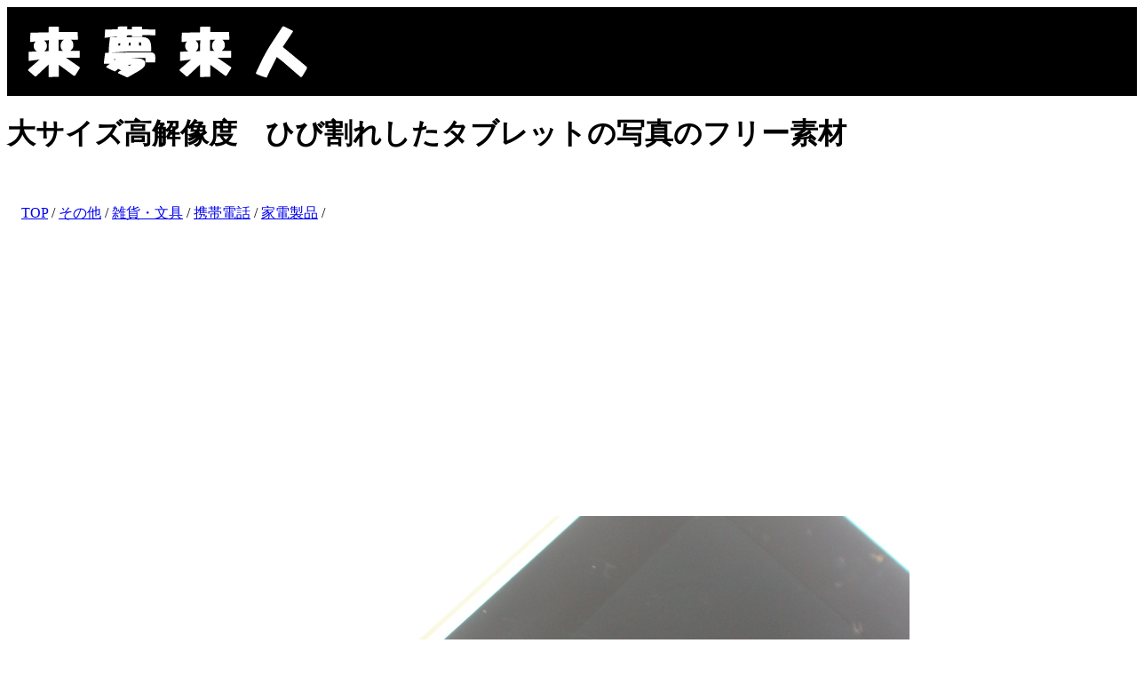

--- FILE ---
content_type: text/html; charset=UTF-8
request_url: https://www.civillink.net/sozai/kakudai/sozai3176.html
body_size: 3067
content:
<?xml version="1.0" encoding="utf-8"?><!DOCTYPE html PUBLIC "-//W3C//DTD XHTML 1.0 Transitional//EN" "http://www.w3.org/TR/xhtml1/DTD/xhtml1-transitional.dtd">
<html lang="ja" xmlns="http://www.w3.org/1999/xhtml" xml:lang="ja">
<head>
<script async src="//pagead2.googlesyndication.com/pagead/js/adsbygoogle.js"></script>
<script>
  (adsbygoogle = window.adsbygoogle || []).push({
    google_ad_client: "ca-pub-3492928360885822",
    enable_page_level_ads: true
  });
</script>
<meta name="viewport" content="width=device-width">
<meta http-equiv="Content-Type" content="text/html; charset=utf-8" />
<meta http-equiv="Content-Script-Type" content="text/javascript" />
<meta http-equiv="Content-Style-Type" content="text/css" />
<meta name="author" content="hourituka" />
<meta name="description" content="無料でダウンロードできる大きめのサイズのひび割れしたタブレットの写真のフリー素材です。サイズ変更および商用利用可。液晶画面がひび割れしたタブレット端末のフリー写真素材です。アンドロイド端末では、ガラス面にタッチセンサーがあるので、ボタンで操作するガラケーと異なり、ガラスが割れるとタッチ操作が一切効かなくなることがあります。ガラスの割れやすさはメーカーによっても差があります。ハンマーでたたいても割れない機種もあれば、落としただけでも割れてしまう機種もあります。
修理は、メーカーに依頼するか、スマホ修理を専門に行っている業者に依頼するか、自分で修理するかの3つの方法ありがあります。比較的新しく市場にたくさん出回っている人気機種であればガラスの在庫も多く残っているため、修理費用も安くなりますが、古い機種やマイナーな機種などは在庫がないことが多く、修理費用も高くなります。"/>
<title>ひび割れしたタブレットの写真のフリー素材 大サイズ高解像度</title>
<link rel="stylesheet" type="text/css" href="https://www.civillink.net/sozai/index.css" />
<!-- Global site tag (gtag.js) - Google Analytics -->
<script async src="https://www.googletagmanager.com/gtag/js?id=UA-3673542-1"></script>
<script>
  window.dataLayer = window.dataLayer || [];
  function gtag(){dataLayer.push(arguments);}
  gtag('js', new Date());

  gtag('config', 'UA-3673542-1');
  gtag('config', 'UA-3673542-29');
</script>

</head>

<body>
<div id="container">
<div id="title">&nbsp;</div>
<h1> 大サイズ高解像度　ひび割れしたタブレットの写真のフリー素材</h1>
<p></p>
<br/><p><a href="https://www.civillink.net/">TOP</a> / <a href="https://www.civillink.net/sozai/sonota.html">その他</a> / <a href="https://www.civillink.net/sozai/zatu.html">雑貨・文具</a> / <a href="https://www.civillink.net/sozai/keitai.html">携帯電話</a> / <a href="https://www.civillink.net/sozai/kaden.html">家電製品</a> / </p><script async src="//pagead2.googlesyndication.com/pagead/js/adsbygoogle.js"></script>
<!-- 素材・レスポンシブ -->
<ins class="adsbygoogle"
     style="display:block"
     data-ad-client="ca-pub-3492928360885822"
     data-ad-slot="4209275863"
     data-ad-format="auto"></ins>
<script>
(adsbygoogle = window.adsbygoogle || []).push({});
</script>
<br/><p><img src="https://www.civillink.net/sozai/images/pics3176.jpg" alt="大きいサイズのひび割れしたタブレットの写真" title="大きいサイズのひび割れしたタブレットの写真"/></p>
<div class="bkcolor"><p>無料　　画像の情報：大きいサイズ（横幅　1000px　縦幅　667px）　ファイルの種類　jpeg</p></div>
<p>windowsのペイントを使って画像のサイズを変更する方法は<a href="https://www.civillink.net/sozai/sizehenko.php" onclick="window.open(this.href, 'sizewindow', 'width=800, height=500, menubar=no, toolbar=no, scrollbars=yes'); return false;">こちら</a>。</p><br/>

    <p>当サイトの素材利用に関して一言コメントをいただけるとうれしいです。（利用用途、希望のサイズや希望の色などご要望、ご感想など）</p>
    <script>(function(d, s, id) {
  var js, fjs = d.getElementsByTagName(s)[0];
  if (d.getElementById(id)) return;
  js = d.createElement(s); js.id = id;
  js.src = "//connect.facebook.net/ja_JP/all.js#xfbml=1";
  fjs.parentNode.insertBefore(js, fjs);
}(document, 'script', 'facebook-jssdk'));</script>
<div class="fb-like" data-href="https://www.civillink.net/" data-colorscheme="light" data-layout="button_count" data-action="like" data-show-faces="true" data-send="false"></div>

<form name='form1' method='post' action='https://www.civillink.net/sozai/kakudai/sozai3176.html' enctype="multipart/form-data">
名前（匿名可）<input name="name" type="text"  value="" size="80"><br>
コメント<br/><textarea name="comment" cols="100" rows="10"></textarea><br>
MAIL（省略可）<input name="mail" type="text"  value="" size="80"><br>
URL（省略可）<input name="siteurl" type="text"  value="" size="80"><br>
<input type="hidden" name="mode" value="comment" />
<input class="dl" type='submit' name='Submit' value=' 送信 '>
</form>
    <br/><br/>

<div class="float">
<script async src="//pagead2.googlesyndication.com/pagead/js/adsbygoogle.js"></script>
<!-- 素材・レスポンシブ -->
<ins class="adsbygoogle"
     style="display:block"
     data-ad-client="ca-pub-3492928360885822"
     data-ad-slot="4209275863"
     data-ad-format="auto"></ins>
<script>
(adsbygoogle = window.adsbygoogle || []).push({});
</script>
</div>
<div class="float">
<script async src="//pagead2.googlesyndication.com/pagead/js/adsbygoogle.js"></script>
<!-- 関連コンテンツ３３６×２８０　素材系広告あり -->
<ins class="adsbygoogle"
     style="display:inline-block;width:336px;height:280px"
     data-ad-client="ca-pub-3492928360885822"
     data-ad-slot="6882405462"></ins>
<script>
(adsbygoogle = window.adsbygoogle || []).push({});
</script>
</div>
<br class="clear"/><p>液晶画面がひび割れしたタブレット端末のフリー写真素材です。アンドロイド端末では、ガラス面にタッチセンサーがあるので、ボタンで操作するガラケーと異なり、ガラスが割れるとタッチ操作が一切効かなくなることがあります。ガラスの割れやすさはメーカーによっても差があります。ハンマーでたたいても割れない機種もあれば、落としただけでも割れてしまう機種もあります。
修理は、メーカーに依頼するか、スマホ修理を専門に行っている業者に依頼するか、自分で修理するかの3つの方法ありがあります。比較的新しく市場にたくさん出回っている人気機種であればガラスの在庫も多く残っているため、修理費用も安くなりますが、古い機種やマイナーな機種などは在庫がないことが多く、修理費用も高くなります。</p>

<p></p>

<p>【利用規約】</p>
<ul>
<!--<li>ＷＥＢ上で使用される際は、素材のある一覧ページ（https://www.civillink.net/sozai/sonota.html）まで引用リンクをお願いします。</li>-->
        <li>商用利用可。個人、法人を問わずどなたでも自由にお使いいただけます。</li>
        <li>web上で使用されるときは、リンクしていただけると助かります。</li>
	<li>画像加工可。</li>
        <li>フリー素材または有料素材として再配布する行為は禁止します。ただし著作権の所在を明示いただく場合は可とします。チラシや広告などのワンポイントして利用いただく場合は問題ありません。<!--（但しまとめサイトなどでリンクが貼っている場合は可。）--></li>
        <li>違法サイトや公序良俗に反するサイトでの使用は禁止します。</li>
        </ul>
<div class="float">
<script async src="//pagead2.googlesyndication.com/pagead/js/adsbygoogle.js"></script>
<!-- 素材・レスポンシブ -->
<ins class="adsbygoogle"
     style="display:block"
     data-ad-client="ca-pub-3492928360885822"
     data-ad-slot="4209275863"
     data-ad-format="auto"></ins>
<script>
(adsbygoogle = window.adsbygoogle || []).push({});
</script>
</div>

<br class="clear"/>
<br/><p><a href="https://www.civillink.net/">TOP</a> / </p><p id="adress">Copyright(c)2004 silvia All Right Reserved.-<a href="https://www.civillink.net/priv.html" target="_blank">プライバシーポリシー</a></p>

</div>
</body>
</html>

--- FILE ---
content_type: text/html; charset=utf-8
request_url: https://www.google.com/recaptcha/api2/aframe
body_size: 267
content:
<!DOCTYPE HTML><html><head><meta http-equiv="content-type" content="text/html; charset=UTF-8"></head><body><script nonce="uz_YLjNtxm-bSIk1t3-RPQ">/** Anti-fraud and anti-abuse applications only. See google.com/recaptcha */ try{var clients={'sodar':'https://pagead2.googlesyndication.com/pagead/sodar?'};window.addEventListener("message",function(a){try{if(a.source===window.parent){var b=JSON.parse(a.data);var c=clients[b['id']];if(c){var d=document.createElement('img');d.src=c+b['params']+'&rc='+(localStorage.getItem("rc::a")?sessionStorage.getItem("rc::b"):"");window.document.body.appendChild(d);sessionStorage.setItem("rc::e",parseInt(sessionStorage.getItem("rc::e")||0)+1);localStorage.setItem("rc::h",'1768895110091');}}}catch(b){}});window.parent.postMessage("_grecaptcha_ready", "*");}catch(b){}</script></body></html>

--- FILE ---
content_type: text/css
request_url: https://www.civillink.net/sozai/index.css
body_size: 1137
content:
p{font-size:100%; line-height:140%;text-indent:1em;}
.cen {
	text-align: center;
}
.deadlink{
	text-decoration:line-through;
}
hr.line{
width:500px;
}

td.left{
	padding-left:30px;
}

p.tit{font-size:100%;}
p.small{font-size:80%;}
p.small2{
	padding-top:15px;
	font-size:80%;
}
div#title{
	background-color:#000000;
	color:#FFFFFF;
	font-size:large;
	text-indent:3em;
	height:100px;
	margin-bottom:4px;
	background-image:url(https://www.civillink.net/fsozai/sozai/title.gif);
	background-repeat: no-repeat;
	background-position: 10px;
}
#container {
	width:1280px;
	text-align:left;
}
div#side{
	width:200px;
    	padding-left:0px;
	float: left;
	overflow: hidden;
}
div#body{
	width:1020px;
	padding-left:50px;
	float: right;
	overflow: hidden;
}div#main2{
	margin-left:3%;
	margin-top:5px;
	position:absolute;
	left:210px;
	top:100px;
}
div#side p.ta{
	font-size:90%;
	border:solid 0px;
	border-color:#0000;
	background-color:#ffffff;
	color:#000000;
	text-align: center;
}
div#side p{
	font-size:85%;
	height:30px;
	margin-bottom:1px;
	margin-top:1px;
	border:solid 1px #666666;
	border-color:#888888;
	border-bottom:solid 2px;
	color:#000000;
	text-align: center;
	background-color:#ffffff;
	vertical-align: middle;
}
div{text-align:left; }
div.last{letter-spacing:-3pt; text-align:right;}
div.a1{border:solid 1px #aaaaaa;padding:10px;}

table#main{ width:100%; border:solid 0px #eeeee;}
table#rank{ width:90%; border:solid 0px #eeeee;}
table#rank td{border:solid 0px #eeeee;}
tr{ bgcolor="#6666FF";vertical-align:top;}
#rank td{
	text-align:left;
	font-size:95%;
	vertical-align: middle;
	padding:8px;
}

table#main td#side{
	width:200px;
	vertical-align: top;
}
#main td#cen{padding:10px;}
td.link{width:150px; height:35px; vertical-align:top;}
li{line-height:150%; font-size:90%;}
img{
	border:solid 0px;
	vertical-align:middle;
}
span.han{
	background-color:#666666;
	color:#FFFFFF;
}

hr.end{
 clear:both;
}

div.a1 table{
	border:1px solid #666666;
	margin-top:30px;
	margin-left:50px;
	border-collapse:collapse;
}
div.a1 td{
	border:1px solid #666666;
	padding-left:10px;
}

th.keytitle{
	border:1px solid #999999;
	background-color:#FF3300;
	color:#FFFFFF;
	font-size:90%;
	padding:5px;
	padding-left:15px;
	padding-right:15px;
}
tr.main{
	border:1px solid #999999;
	padding:5px;
}
tr.main2{
	background-color:#FFFFD2;
	border:1px solid #999999;
	padding:5px;
}
p.page{
	font-size:120%;
}
form.pageform{
	padding-right:10px;
	display:inline;
}
div.leftsp{
	padding-left:50px;
}
.float{
	float:left;
	margin-right:30px;
}

.clear{
	clear:both;
}
.sozaiimg{
	float:left;
	width:200px;
}
.sozaicom{
	width:80%;
}
#adress{
	font-size:75%;
	text-align:right;
}
.leftaki{
	padding-left:100px;
}

@media screen and (max-width:480px){
	h1{
		padding-left:5px;
		padding-top:5px;
		padding-bottom:5px;
		font:1.5em;
		background-image:none;
		color:#ffffff;
		background-color:#888888;
	}
	h1.sono2{
		font-size:1em;
	}
	div#container {
        	width: 100%;
	}
	div#body{
    		float:left;
       	 	display: block;
        	width: 95%;
	}
	div#side{
   	 	float:left;
		display: block;
		width: 100%;
	}
	ul, ol{
		margin:3px;
	}
	body{
		font-size:1.5em;
		width:95%;
	}
	a{
		padding-left:20px;
		padding-right:20px;
	}
	img{
		max-width: 100%;
		height: auto;
		width:auto;�@
	}
	.float{
		float:left;
		padding:3px;
	}
	.leftsp{
		float:left;
		padding-left:0px;
		margin-left:0px;
		padding-top:50px;
	}
	.leftaki{
		padding-left:0px;
		margin-left:0px;
	}
	.floatright{
		float:left;
		padding:10px;
	}
	form{
		width:100%;
		margin-bottom:20px;
	}
	form input{
		width:90%;
	}
	textarea{
		width:90%;
	}
	div#title{
		background-color:#000000;
		color:#FFFFFF;
		font-size:large;
		text-indent:3em;
		height:0px;
		margin-bottom:4px;
		background-image:url(none);
		background-repeat: no-repeat;
		background-position: 0px;
	}
	h1{
		font-size:1.2em;
	}
}